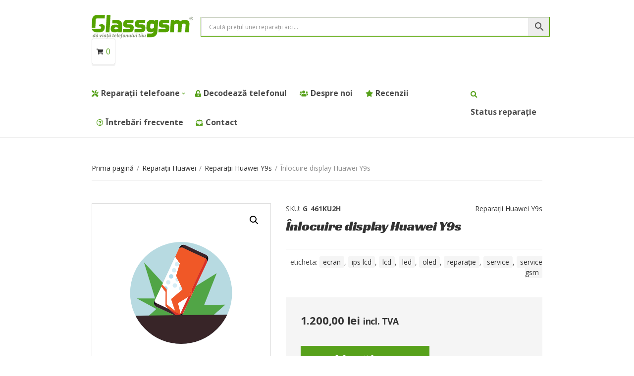

--- FILE ---
content_type: image/svg+xml
request_url: https://glassgsm.ro/wp-content/uploads/2019/10/Logo-Glassgsm-Service-Gsm-Suceava.svg
body_size: 5325
content:
<?xml version="1.0" encoding="UTF-8"?> <svg xmlns="http://www.w3.org/2000/svg" width="441" height="104" fill-rule="evenodd"><path d="M359.405 22.348l.697 5.456c2.087-3.63 5.857-5.456 11.313-5.456 6.294 0 10.777 2.365 13.467 7.095 4.628-4.73 11.04-7.095 19.27-7.095 12.94 0 19.808 5.046 20.58 15.12.094 1.23.085 2.57-.03 3.985l-2.235 35.454H406.1l2.072-32.735a7.56 7.56 0 0 0-.011-.875c-.234-3.054-2.846-4.58-7.836-4.58-5.456 0-8.296 1.825-8.52 5.456l-2.072 32.735h-16.368l2.142-33.275a6.47 6.47 0 0 0-.007-.819c-.2-2.737-2.493-4.096-6.813-4.096-4.358 0-7.57 1.825-9.618 5.456l-2.072 32.735h-16.368l3.5-54.56h15.27zm-69.493 54.56l.873-13.63h26.18c2.532 0 3.9-1.1 4.05-3.277.014-.298.012-.577-.007-.82-.154-2-1.347-2.998-3.62-2.998h-9.813c-9.664 0-14.802-3.873-15.396-11.62-.076-.987-.08-2.03-.015-3.1l.316-4.376c.626-9.813 6.394-14.73 17.306-14.73h27.28l-.928 13.65h-23.444c-2.55 0-3.883 1.08-4.014 3.26a2.43 2.43 0 0 0-.017.503c.114 1.5 1.344 2.234 3.672 2.234h9.813c9.608 0 14.708 4.097 15.335 12.27a24.46 24.46 0 0 1 .012 3.557l-.262 4.357c-.644 9.813-6.412 14.73-17.324 14.73H289.91zm-20.455-4.358c-2.365 2.905-6.1 4.357-11.173 4.357-14.543 0-21.358-7.28-20.443-21.824l.7-10.912c.952-14.543 8.718-21.824 23.26-21.824 5.083 0 8.62 1.453 10.596 4.376l1.955-4.376h14.73L285.91 71.45c-1.157 18.192-10.832 27.28-29.006 27.28h-16.368l1.035-16.368h16.368c7.28 0 11.136-3.63 11.602-10.912l-.083 1.1zM260.7 38.716c-3.63 0-5.577 1.825-5.8 5.456l-.7 10.912c-.225 3.63 1.48 5.456 5.1 5.456 5.083 0 8.794-.912 11.076-2.718l1.035-16.368c-2.057-1.825-5.647-2.737-10.73-2.737zm-74.955 38.192l.873-13.63h26.18c2.532 0 3.9-1.1 4.05-3.277.014-.298.012-.577-.007-.82-.154-2-1.347-2.998-3.62-2.998h-9.813c-9.664 0-14.802-3.873-15.396-11.62-.076-.987-.08-2.03-.015-3.1l.316-4.376c.626-9.813 6.394-14.73 17.306-14.73h27.28l-.928 13.65h-23.44c-2.55 0-3.883 1.08-4.014 3.26a2.43 2.43 0 0 0-.017.503c.114 1.5 1.344 2.234 3.672 2.234h9.813c9.608 0 14.708 4.097 15.335 12.27a24.45 24.45 0 0 1 .012 3.557l-.262 4.357c-.644 9.813-6.412 14.73-17.324 14.73h-29.998zm-50.715 0l.873-13.63h26.18c2.532 0 3.9-1.1 4.05-3.277.014-.298.012-.577-.007-.82-.154-2-1.347-2.998-3.62-2.998h-9.813c-9.664 0-14.802-3.873-15.396-11.62-.076-.987-.08-2.03-.015-3.1l.316-4.376c.626-9.813 6.394-14.73 17.306-14.73h27.28l-.927 13.65h-23.444c-2.55 0-3.883 1.08-4.014 3.26a2.43 2.43 0 0 0-.017.503c.114 1.5 1.344 2.234 3.672 2.234h9.813c9.608 0 14.708 4.097 15.335 12.27.084 1.1.1 2.272.012 3.557l-.262 4.357c-.644 9.813-6.412 14.73-17.324 14.73H135.03zm-29.126-39.272H89.536l1.007-15.288H106.9c16.07 0 24.616 6.554 25.62 19.645.13 1.713.14 3.52.027 5.456l-1.876 29.458h-15.288l-.82-4.357c-1.993 2.905-5.718 4.357-11.173 4.357h-5.456c-9.534 0-14.63-4.283-15.287-12.867a26.42 26.42 0 0 1 .037-4.04c.7-11.284 6.506-16.908 17.418-16.908h5.456c5.456 0 8.993 1.453 10.63 4.358a13.49 13.49 0 0 0 .01-2.067c-.397-5.176-3.834-7.746-10.295-7.746zm-1.643 26.18c5.437 0 9.147-.912 11.074-2.737l.18-3.26c-1.704-1.825-5.275-2.737-10.73-2.737-3.63 0-5.55 1.453-5.718 4.357-.014.298-.012.577.007.82.18 2.365 1.9 3.557 5.188 3.557zM82.12.525l-4.9 76.382H60.86L65.75.525z" fill="#54a300"></path><g fill="#859179"><path d="M12.47 89.548c-.13-.03-.256-.047-.38-.054l-.358-.01c-.693 0-1.282.173-1.766.52s-.885.78-1.203 1.3a5.81 5.81 0 0 0-.693 1.679c-.144.6-.217 1.145-.217 1.636 0 1.07.354 1.604 1.062 1.604.693 0 1.336-.423 1.93-1.268s1.025-2.033 1.3-3.564l.325-1.842zm2.318 4.03l-.347 2.416-.108 1.636v.4c0 .108.007.227.022.357-.477.087-.946.13-1.41.13-.404 0-.852-.043-1.343-.13l-.086-.412c-.03-.16-.043-.397-.043-.715l.01-.455c.007-.173.025-.354.054-.542-.202.332-.444.646-.726.942a4.98 4.98 0 0 1-.932.769 4.91 4.91 0 0 1-1.094.52 3.88 3.88 0 0 1-1.235.195c-.953 0-1.668-.303-2.145-.9s-.715-1.41-.715-2.405c0-1.083.162-2.13.487-3.142s.81-1.907 1.452-2.687 1.44-1.405 2.394-1.874 2.066-.704 3.337-.704l.293.01.25.01.336-2.167.098-1.473-.01-.4-.032-.357c.246-.043.527-.076.845-.098l.823-.032c.42 0 .88.043 1.387.13.072.217.108.49.108.823 0 .636-.087 1.408-.26 2.32l-1.41 7.844zm10.098-4.03c-.13-.03-.256-.047-.38-.054l-.358-.01c-.693 0-1.282.173-1.766.52s-.885.78-1.203 1.3a5.81 5.81 0 0 0-.693 1.679c-.144.6-.217 1.145-.217 1.636 0 1.07.354 1.604 1.062 1.604.693 0 1.336-.423 1.93-1.268s1.026-2.033 1.3-3.564l.325-1.842zm2.232 4.03l-.347 2.416-.108 1.636v.4c0 .108.007.227.022.357-.477.087-.946.13-1.41.13-.404 0-.852-.043-1.343-.13l-.087-.412c-.03-.16-.043-.397-.043-.715v-.412a3.31 3.31 0 0 1 .043-.498c-.42.665-.954 1.22-1.604 1.668s-1.408.672-2.275.672c-.953 0-1.668-.303-2.145-.9s-.715-1.41-.715-2.405c0-1.083.162-2.13.488-3.142s.81-1.907 1.452-2.687 1.44-1.405 2.394-1.874 2.066-.704 3.337-.704a11.41 11.41 0 0 1 1.777.13c.55.087 1.09.2 1.625.368l-1.062 6.1zm-5.894-10.812c.217-.058.433-.098.65-.12l.628-.032c.217 0 .412.01.585.032a3.75 3.75 0 0 1 .563.119 2.45 2.45 0 0 0 .032.379 1 1 0 0 0 .152.39c.08.123.2.224.357.303s.37.12.628.12c.52 0 .863-.112 1.03-.336s.293-.502.38-.834l.672-.13c.188-.03.397-.043.628-.043a5.51 5.51 0 0 1 .585.032 3.11 3.11 0 0 1 .585.119c-.13.62-.34 1.123-.628 1.506a3.4 3.4 0 0 1-.986.899 3.65 3.65 0 0 1-1.181.444c-.42.08-.823.12-1.213.12a5.93 5.93 0 0 1-1.224-.13 3.24 3.24 0 0 1-1.127-.466c-.34-.224-.6-.527-.813-.9s-.303-.87-.303-1.463zm13.174 4.464c.535-.087 1.07-.13 1.604-.13.578 0 1.14.043 1.7.13l.845 8.212 2.45-5.287c.318-.68.516-1.224.596-1.636s.12-.762.12-1.05v-.238c.246-.043.516-.076.813-.098l.92-.032c.65 0 1.228.043 1.734.13v.108c0 .347-.087.755-.26 1.224s-.47 1.087-.888 1.853l-4.377 8.017c-.29.043-.585.072-.888.087l-.758.022a41.76 41.76 0 0 1-.812-.011c-.34-.007-.632-.04-.878-.098L34.397 87.23zm13.174 2.34h-1.365a.8.8 0 0 0-.011-.13.93.93 0 0 1-.011-.152c0-.376.036-.726.108-1.05s.18-.66.325-1.008h4.377l-1.972 11.203c-.55.087-1.07.13-1.56.13-.448 0-.932-.043-1.452-.13l1.56-8.862zm.628-4.225c-.014-.506.018-.986.098-1.44s.206-.935.38-1.44a5.76 5.76 0 0 1 .823-.119l.78-.033.77.033c.282.022.545.06.79.12a7.88 7.88 0 0 1-.13 1.452c-.087.462-.217.94-.4 1.43a7.2 7.2 0 0 1-.813.087l-.77.022a15.44 15.44 0 0 1-.758-.022 5.86 5.86 0 0 1-.78-.087zm11.81 4.204c-.13-.03-.256-.047-.38-.054l-.358-.01c-.693 0-1.282.173-1.766.52s-.885.78-1.203 1.3a5.81 5.81 0 0 0-.693 1.679c-.144.6-.217 1.145-.217 1.636 0 1.07.354 1.604 1.062 1.604.693 0 1.336-.423 1.93-1.268s1.026-2.033 1.3-3.564l.325-1.842zm2.232 4.03l-.347 2.416-.108 1.636v.4c0 .108.007.227.022.357-.477.087-.946.13-1.41.13-.404 0-.852-.043-1.343-.13l-.087-.412c-.03-.16-.043-.397-.043-.715v-.412a3.31 3.31 0 0 1 .043-.498c-.42.665-.954 1.22-1.604 1.668s-1.408.672-2.275.672c-.953 0-1.668-.303-2.145-.9s-.715-1.41-.715-2.405c0-1.083.162-2.13.487-3.142s.81-1.907 1.452-2.687 1.44-1.405 2.394-1.874 2.066-.704 3.337-.704a11.41 11.41 0 0 1 1.777.13c.55.087 1.09.2 1.625.368l-1.062 6.1zm4.14-4.01H64.71c0-.4.03-.773.087-1.148s.166-.773.325-1.192h1.668l.13-.65c.072-.36.116-.704.13-1.03l.022-.813c.376-.246.845-.42 1.408-.52a8.88 8.88 0 0 1 1.56-.152c.072.217.108.49.108.824 0 .23-.018.48-.054.748l-.14.878-.13.715h2.687c0 .433-.036.83-.108 1.192s-.173.744-.303 1.148h-2.687l-.758 4.27-.076.563a4.01 4.01 0 0 0-.033.498c0 .376.087.672.26.888s.498.325.975.325a3.47 3.47 0 0 0 .65-.054l.52-.12c.188.42.282.968.282 1.647v.347a2.81 2.81 0 0 1-.022.347c-.62.188-1.365.282-2.232.282-1.213 0-2.113-.224-2.698-.672s-.878-1.2-.878-2.254c0-.217.014-.44.043-.672l.108-.758.823-4.637zm.173 10.336c.246-.058.506-.098.78-.12l.78-.033c.506 0 .982.05 1.43.152l-1.7 3.705c-.202.043-.43.076-.683.098l-.682.032c-.202 0-.415-.01-.64-.032s-.45-.06-.683-.12l1.387-3.684zm14.04-10.358c-.13-.03-.256-.047-.38-.054l-.358-.01c-.693 0-1.282.173-1.766.52s-.885.78-1.203 1.3a5.81 5.81 0 0 0-.693 1.679c-.144.6-.217 1.145-.217 1.636 0 1.07.354 1.604 1.062 1.604.693 0 1.336-.423 1.93-1.268s1.025-2.033 1.3-3.564l.325-1.842zm2.232 4.03l-.347 2.416-.108 1.636v.4a3.22 3.22 0 0 0 .022.357c-.477.087-.946.13-1.41.13-.404 0-.852-.043-1.343-.13l-.087-.412c-.03-.16-.043-.397-.043-.715v-.412a3.32 3.32 0 0 1 .043-.498c-.42.665-.954 1.22-1.603 1.668s-1.408.672-2.275.672c-.953 0-1.668-.303-2.145-.9s-.715-1.41-.715-2.405c0-1.083.162-2.13.487-3.142s.81-1.907 1.452-2.687 1.44-1.405 2.394-1.874 2.066-.704 3.337-.704a11.41 11.41 0 0 1 1.777.13c.55.087 1.09.2 1.625.368l-1.062 6.1zm-5.894-10.812c.217-.058.433-.098.65-.12l.628-.032c.217 0 .412.01.585.032s.36.06.563.12a2.45 2.45 0 0 0 .032.379 1 1 0 0 0 .152.39c.08.123.2.224.357.303s.37.12.628.12c.52 0 .863-.112 1.03-.336s.293-.502.38-.834l.672-.13a4.14 4.14 0 0 1 .628-.043c.188 0 .383.01.585.032a3.11 3.11 0 0 1 .585.119c-.13.62-.34 1.123-.628 1.506a3.4 3.4 0 0 1-.986.899 3.65 3.65 0 0 1-1.181.444c-.42.08-.823.12-1.213.12a5.93 5.93 0 0 1-1.224-.13 3.24 3.24 0 0 1-1.127-.466c-.34-.224-.6-.527-.813-.9s-.303-.87-.303-1.463zm14.56 6.804h-1.668c0-.4.03-.773.087-1.148a5.91 5.91 0 0 1 .325-1.192h1.668l.13-.65c.072-.36.116-.704.13-1.03l.022-.813c.376-.246.845-.42 1.408-.52s1.083-.152 1.56-.152c.072.217.108.49.108.824 0 .23-.018.48-.054.748l-.14.878-.13.715h2.687c0 .433-.036.83-.108 1.192s-.173.744-.303 1.148h-2.687l-.758 4.27-.076.563a4 4 0 0 0-.033.498c0 .376.087.672.26.888s.498.325.975.325a3.47 3.47 0 0 0 .65-.054l.52-.12c.188.42.282.968.282 1.647v.347a2.81 2.81 0 0 1-.022.347c-.62.188-1.365.282-2.232.282-1.213 0-2.113-.224-2.698-.672s-.878-1.2-.878-2.254c0-.217.014-.44.043-.672l.108-.758.823-4.637zm9.556 4.615c.087.693.318 1.2.693 1.55s.924.51 1.647.51c.578 0 1.087-.06 1.528-.184s.906-.285 1.397-.488c.23.29.386.64.466 1.05a6.91 6.91 0 0 1 .119 1.311 5.81 5.81 0 0 1-.856.314l-1.008.238-1.04.152-.932.054c-.88 0-1.636-.108-2.264-.325s-1.148-.524-1.56-.92a3.6 3.6 0 0 1-.91-1.452c-.195-.57-.293-1.203-.293-1.896a7.7 7.7 0 0 1 .455-2.6c.303-.852.733-1.614 1.29-2.286s1.235-1.213 2.037-1.625 1.7-.618 2.698-.618a4.91 4.91 0 0 1 1.333.173c.412.115.77.292 1.073.53s.542.53.715.878.26.75.26 1.213c0 .65-.152 1.213-.455 1.7s-.708.88-1.213 1.213-1.08.603-1.723.813a12.08 12.08 0 0 1-2.004.466l-1.452.238zm1.235-2.2c.55-.087.997-.2 1.343-.336s.62-.29.824-.455.34-.336.412-.51a1.34 1.34 0 0 0 .108-.52.89.89 0 0 0-.271-.672c-.18-.173-.423-.26-.726-.26-.376 0-.72.083-1.03.25a2.75 2.75 0 0 0-.813.661 4.28 4.28 0 0 0-.596.943c-.166.354-.293.71-.38 1.073l1.127-.173zm8.69-5.18l.336-2.004.097-1.44-.01-.4-.032-.357c.246-.043.527-.076.845-.098l.823-.032c.42 0 .88.043 1.387.13.072.217.108.49.108.823 0 .303-.03.65-.087 1.04l-.217 1.28-1.668 8.71a3.63 3.63 0 0 0-.065.607c0 .23.032.412.098.542s.148.23.25.303a.82.82 0 0 0 .347.141c.13.022.26.032.4.032.058 0 .166-.01.325-.032s.303-.054.433-.097a7.3 7.3 0 0 1 .184.802 5.15 5.15 0 0 1 .076.888l-.01.325-.032.325a3.8 3.8 0 0 1-.845.206c-.347.05-.73.076-1.148.076-.982 0-1.755-.242-2.32-.726s-.845-1.246-.845-2.286a5.02 5.02 0 0 1 .043-.639l.108-.704 1.43-7.41zm8.125 7.39c.087.693.318 1.2.694 1.55s.924.51 1.647.51c.578 0 1.087-.06 1.528-.184s.906-.285 1.398-.488c.23.29.386.64.466 1.05a6.91 6.91 0 0 1 .119 1.311c-.245.115-.53.22-.856.314l-1.008.238-1.04.152-.932.054c-.88 0-1.636-.108-2.264-.325s-1.148-.524-1.56-.92a3.6 3.6 0 0 1-.91-1.452c-.195-.57-.293-1.203-.293-1.896a7.7 7.7 0 0 1 .455-2.6c.303-.852.733-1.614 1.29-2.286s1.235-1.213 2.037-1.625 1.7-.618 2.698-.618a4.91 4.91 0 0 1 1.333.173c.412.115.77.292 1.073.53s.542.53.715.878.26.75.26 1.213c0 .65-.152 1.213-.455 1.7s-.708.88-1.213 1.213-1.08.603-1.723.813a12.08 12.08 0 0 1-2.004.466l-1.452.238zm1.235-2.2c.55-.087.997-.2 1.343-.336s.62-.29.824-.455.34-.336.412-.51a1.34 1.34 0 0 0 .108-.52.89.89 0 0 0-.271-.672c-.18-.173-.423-.26-.726-.26-.376 0-.72.083-1.03.25a2.75 2.75 0 0 0-.813.661 4.28 4.28 0 0 0-.596.943 5.59 5.59 0 0 0-.379 1.073l1.127-.173zm8.56-2.405h-1.798a7.53 7.53 0 0 1 .087-1.148c.058-.376.166-.773.325-1.192h1.798l.043-.173c.29-1.618.845-2.8 1.668-3.575s1.914-1.148 3.272-1.148c.42 0 .79.022 1.116.065a6.2 6.2 0 0 1 .986.217c-.1.477-.217.903-.347 1.28a7.69 7.69 0 0 1-.498 1.127 5.35 5.35 0 0 0-.563-.141 3.21 3.21 0 0 0-.607-.054c-.26 0-.495.033-.704.098a1.41 1.41 0 0 0-.563.336c-.166.16-.31.383-.433.672s-.227.657-.314 1.105l-.043.195h2.362c0 .42-.03.805-.087 1.16s-.166.748-.325 1.18h-2.362l-1.56 8.754c-.188 1.054-.444 1.928-.77 2.622s-.704 1.246-1.137 1.658-.925.7-1.474.867-1.14.25-1.777.25c-.665 0-1.322-.1-1.972-.303.072-.867.31-1.647.715-2.34.16.058.336.105.53.14s.35.054.466.054a2.52 2.52 0 0 0 .78-.119c.245-.08.473-.238.682-.477s.397-.567.563-.986.307-.968.422-1.647l1.517-8.472zm10.357 9.122c-1.488 0-2.582-.4-3.283-1.17s-1.05-1.85-1.05-3.207c0-.867.13-1.737.4-2.61s.65-1.66 1.17-2.362a6.15 6.15 0 0 1 1.961-1.712c.787-.44 1.708-.66 2.763-.66 1.502 0 2.604.397 3.304 1.192s1.05 1.87 1.05 3.228a9.39 9.39 0 0 1-.379 2.644 7.24 7.24 0 0 1-1.159 2.34 5.93 5.93 0 0 1-1.972 1.679c-.795.426-1.726.64-2.795.64zm.282-2.34c.55 0 1.01-.173 1.387-.52s.683-.776.92-1.29.408-1.054.51-1.625a8.96 8.96 0 0 0 .152-1.549c0-1.33-.542-1.993-1.625-1.993-.55 0-1.004.18-1.365.542s-.657.802-.888 1.322a6.67 6.67 0 0 0-.487 1.647c-.094.578-.14 1.09-.14 1.538 0 1.286.513 1.928 1.538 1.928zm8.537-4.312l.358-2.416.12-1.636v-.4a3.22 3.22 0 0 0-.022-.358 7.98 7.98 0 0 1 1.43-.13 6.57 6.57 0 0 1 .65.032l.693.098.087.412c.03.16.043.397.043.715l-.01.4c-.007.13-.025.29-.054.477.173-.303.4-.592.65-.867a4.28 4.28 0 0 1 .888-.715 4.62 4.62 0 0 1 1.073-.477c.383-.115.77-.173 1.16-.173.867 0 1.542.22 2.026.66s.726 1.174.726 2.2c0 .217-.015.448-.043.693l-.108.78-1.257 7.107a10.14 10.14 0 0 1-1.582.13 8.58 8.58 0 0 1-1.495-.13l1.213-6.87a4.21 4.21 0 0 0 .087-.823c0-.433-.094-.737-.282-.9s-.455-.26-.802-.26c-.202 0-.43.05-.683.152s-.51.314-.77.64-.513.784-.758 1.376-.455 1.372-.628 2.34l-.802 4.355a10.43 10.43 0 0 1-1.582.13 8.58 8.58 0 0 1-1.495-.13l1.17-6.392zm13.413-4.8l.812-.098.77-.032c.49 0 .99.043 1.495.13l-1.213 6.87a4.21 4.21 0 0 0-.087.823c0 .433.094.737.282.9s.455.26.802.26c.202 0 .43-.05.683-.152s.51-.314.77-.64.513-.78.758-1.365.455-1.37.628-2.35l.802-4.355c.563-.087 1.09-.13 1.582-.13a8.84 8.84 0 0 1 1.495.13l-1.17 6.392-.358 2.416-.12 1.636v.4a3.26 3.26 0 0 0 .022.357c-.477.087-.953.13-1.43.13a7.78 7.78 0 0 1-1.343-.13l-.087-.412c-.03-.16-.043-.397-.043-.715l.01-.4c.007-.13.025-.29.054-.477a4.53 4.53 0 0 1-.65.867 4.29 4.29 0 0 1-.888.715 4.62 4.62 0 0 1-1.072.477 3.99 3.99 0 0 1-1.159.173c-.867 0-1.542-.22-2.026-.66s-.726-1.174-.726-2.2a5.99 5.99 0 0 1 .043-.694l.108-.78 1.257-7.107zm12.763-.433l.336-2.004.097-1.44-.01-.4-.032-.357c.246-.043.527-.076.845-.098l.823-.032c.42 0 .88.043 1.387.13.072.217.108.49.108.823 0 .303-.03.65-.087 1.04l-.217 1.28-1.668 8.71a3.63 3.63 0 0 0-.065.607c0 .23.032.412.098.542s.148.23.25.303a.82.82 0 0 0 .347.141c.13.022.26.032.4.032.058 0 .166-.01.325-.032s.303-.054.433-.097c.072.246.134.513.184.802s.076.585.076.888l-.01.325-.032.325c-.217.087-.498.155-.845.206s-.73.076-1.148.076c-.982 0-1.755-.242-2.32-.726s-.845-1.246-.845-2.286c0-.202.015-.415.043-.64l.108-.704 1.43-7.41z"></path><path d="M181.18 87.23l.812-.098.77-.032c.49 0 1 .043 1.495.13l-1.213 6.87c-.058.29-.087.563-.087.823 0 .433.094.737.282.9s.455.26.802.26c.202 0 .43-.05.683-.152s.51-.314.77-.64.513-.78.758-1.365.455-1.37.628-2.35l.802-4.355c.564-.087 1.09-.13 1.582-.13a8.84 8.84 0 0 1 1.495.13l-1.17 6.392-.358 2.416-.12 1.636v.4c0 .108.007.227.022.357a7.97 7.97 0 0 1-1.43.13 7.78 7.78 0 0 1-1.343-.13l-.087-.412c-.03-.16-.043-.397-.043-.715l.01-.4c.007-.13.025-.29.054-.477a4.53 4.53 0 0 1-.65.867 4.29 4.29 0 0 1-.888.715 4.62 4.62 0 0 1-1.072.477 3.99 3.99 0 0 1-1.159.173c-.867 0-1.542-.22-2.026-.66s-.726-1.174-.726-2.2c0-.217.015-.448.043-.694l.108-.78 1.257-7.107zm12.85 2.34h-1.365c0-.043-.004-.087-.01-.13a.94.94 0 0 1-.011-.152c0-.376.036-.726.108-1.05s.18-.66.325-1.008h4.377l-1.972 11.203c-.55.087-1.07.13-1.56.13-.448 0-.932-.043-1.452-.13l1.56-8.862zm.628-4.225c-.014-.506.018-.986.098-1.44s.206-.935.38-1.44a5.76 5.76 0 0 1 .823-.119l.78-.033.77.033c.282.022.545.06.79.12a7.88 7.88 0 0 1-.13 1.452 9.64 9.64 0 0 1-.39 1.43 7.2 7.2 0 0 1-.813.087l-.77.022a15.44 15.44 0 0 1-.758-.022 5.86 5.86 0 0 1-.78-.087zm10.38 4.225h-1.668c0-.4.03-.773.087-1.148a5.91 5.91 0 0 1 .325-1.192h1.668l.13-.65c.072-.36.116-.704.13-1.03l.022-.813c.376-.246.845-.42 1.408-.52s1.083-.152 1.56-.152c.072.217.108.49.108.824 0 .23-.018.48-.054.748l-.14.878-.13.715h2.687c0 .433-.036.83-.108 1.192a10.46 10.46 0 0 1-.303 1.148h-2.687l-.758 4.27-.076.563a4 4 0 0 0-.033.498c0 .376.087.672.26.888s.498.325.975.325a3.47 3.47 0 0 0 .65-.054l.52-.12c.188.42.282.968.282 1.647v.347a2.8 2.8 0 0 1-.022.347c-.62.188-1.365.282-2.232.282-1.213 0-2.113-.224-2.698-.672s-.878-1.2-.878-2.254c0-.217.014-.44.043-.672l.108-.758.823-4.637zm14.215-.022c-.13-.03-.256-.047-.38-.054l-.358-.01c-.693 0-1.282.173-1.766.52s-.885.78-1.203 1.3a5.81 5.81 0 0 0-.693 1.679c-.144.6-.217 1.145-.217 1.636 0 1.07.354 1.604 1.062 1.604.693 0 1.336-.423 1.93-1.268s1.026-2.033 1.3-3.564l.325-1.842zm2.232 4.03l-.347 2.416-.108 1.636v.4c0 .108.007.227.022.357-.477.087-.946.13-1.41.13-.404 0-.852-.043-1.343-.13l-.087-.412c-.03-.16-.043-.397-.043-.715v-.412a3.31 3.31 0 0 1 .043-.498c-.42.665-.954 1.22-1.604 1.668s-1.408.672-2.275.672c-.953 0-1.668-.303-2.145-.9s-.715-1.41-.715-2.405c0-1.083.162-2.13.487-3.142s.81-1.907 1.452-2.687 1.44-1.405 2.394-1.874 2.066-.704 3.337-.704a11.41 11.41 0 0 1 1.777.13c.55.087 1.09.2 1.625.368l-1.062 6.1zm-5.894-10.812c.217-.058.433-.098.65-.12l.628-.032c.217 0 .412.01.585.032a3.75 3.75 0 0 1 .563.119c0 .115.01.242.032.38a1 1 0 0 0 .152.39c.08.123.2.224.357.303s.37.12.628.12c.52 0 .863-.112 1.03-.336s.293-.502.38-.834l.672-.13c.188-.03.397-.043.628-.043.188 0 .383.01.585.032a3.11 3.11 0 0 1 .585.119c-.13.62-.34 1.123-.628 1.506a3.4 3.4 0 0 1-.986.899 3.65 3.65 0 0 1-1.181.444c-.42.08-.823.12-1.213.12a5.93 5.93 0 0 1-1.224-.13 3.24 3.24 0 0 1-1.127-.466c-.34-.224-.6-.527-.813-.9s-.303-.87-.303-1.463zm10.14 4.464l.812-.098.77-.032c.49 0 1 .043 1.495.13l-1.213 6.87c-.058.29-.087.563-.087.823 0 .433.094.737.282.9s.455.26.802.26c.202 0 .43-.05.683-.152s.51-.314.77-.64.513-.78.758-1.365.455-1.37.628-2.35l.802-4.355c.564-.087 1.09-.13 1.582-.13a8.84 8.84 0 0 1 1.495.13l-1.17 6.392-.358 2.416-.12 1.636v.4c0 .108.007.227.022.357a7.97 7.97 0 0 1-1.43.13 7.78 7.78 0 0 1-1.343-.13l-.087-.412c-.03-.16-.043-.397-.043-.715l.01-.4c.007-.13.025-.29.054-.477a4.53 4.53 0 0 1-.65.867 4.29 4.29 0 0 1-.888.715 4.62 4.62 0 0 1-1.073.477 3.99 3.99 0 0 1-1.159.173c-.867 0-1.542-.22-2.026-.66s-.726-1.174-.726-2.2c0-.217.015-.448.043-.694l.108-.78 1.257-7.107z"></path></g><path d="M22.407.527h35.268l-.89 15.552H22.407c-2.286 0-4.262 1.87-4.393 4.155l-2.076 36.243H.363l.01-.194 2.115-36.938C3.09 8.834 11.88.527 22.407.527zM41.605 51.73l-2.776-.43c-3.693-.13-6.62-2.408-6.845-4.948-.16-1.794.172-2.43 2.092-3.33.8-.37 2.565-.325 3.466-.6a140.6 140.6 0 0 1 3.857-1.144c2.023-.568 3.36-.587 5.37.01 5.044 1.495 10.58 5.804 10.4 10.502l-.36 6.283c-.602 10.51-9.394 18.818-19.92 18.818H19.816c-9.433 0-17.258-6.74-19.077-15.552H36.9c2.286 0 4.263-1.87 4.393-4.155l.312-5.442z" fill="#54a300"></path><path d="M432.45 8.35c1.312 0 2.59.336 3.843 1.01s2.224 1.637 2.92 2.888 1.046 2.563 1.046 3.92c0 1.347-.343 2.644-1.032 3.885s-1.647 2.21-2.888 2.895-2.538 1.032-3.89 1.032-2.65-.343-3.892-1.032-2.206-1.65-2.895-2.895-1.036-2.538-1.036-3.885c0-1.358.35-2.665 1.05-3.92s1.68-2.216 2.927-2.888 2.53-1.01 3.846-1.01zm0 1.294c-1.1 0-2.17.283-3.2.845a6.05 6.05 0 0 0-2.439 2.414c-.587 1.046-.88 2.135-.88 3.267a6.55 6.55 0 0 0 .866 3.238 6.13 6.13 0 0 0 2.418 2.414c1.036.576 2.118.866 3.245.866s2.206-.3 3.242-.866 1.842-1.382 2.414-2.414.86-2.11.86-3.238-.293-2.22-.877-3.267-1.396-1.852-2.44-2.414-2.11-.845-3.2-.845zm-3.432 10.84v-8.4h2.892c1 0 1.704.078 2.146.233s.795.424 1.06.813a2.15 2.15 0 0 1 .392 1.23 2.22 2.22 0 0 1-.661 1.601c-.438.456-1.022.71-1.75.767.297.124.537.272.714.445.34.33.753.884 1.244 1.665l1.025 1.644h-1.647l-.75-1.322c-.587-1.043-1.064-1.697-1.425-1.96-.248-.19-.608-.286-1.085-.283h-.8v3.563h-1.358zm1.358-4.73h1.647c.788 0 1.326-.117 1.612-.35a1.14 1.14 0 0 0 .431-.926c0-.247-.07-.47-.21-.665s-.33-.343-.573-.438-.7-.145-1.365-.145h-1.545v2.524z" fill="#859179"></path></svg> 

--- FILE ---
content_type: image/svg+xml
request_url: https://glassgsm.ro/wp-content/uploads/2020/06/Reparatie-Display-iPhone-6-6s-6Plus-6s-Plus-7-7Plus-8-8Plus-Glassgsm-Service-Gsm-Telefoane-Suceava.svg
body_size: 1409
content:
<?xml version="1.0" encoding="UTF-8"?> <!-- Generator: Adobe Illustrator 21.0.0, SVG Export Plug-In . SVG Version: 6.00 Build 0) --> <svg xmlns="http://www.w3.org/2000/svg" xmlns:xlink="http://www.w3.org/1999/xlink" version="1.1" id="Layer_45" x="0px" y="0px" viewBox="0 0 170.1 170.1" style="enable-background:new 0 0 170.1 170.1;" xml:space="preserve"> <style type="text/css"> .st0{fill:#B7DAE1;stroke:#FFFFFF;stroke-width:0.25;stroke-miterlimit:10;} .st1{fill:#51A546;} .st2{fill:#F0502F;} .st3{clip-path:url(#SVGID_3_);} .st4{fill:#FFFFFF;} .st5{opacity:0.5;fill:#B0DBEC;enable-background:new ;} .st6{fill:#D73227;} .st7{fill:#F0F0F0;} .st8{clip-path:url(#SVGID_5_);fill:#232835;} </style> <circle class="st0" cx="85" cy="85" r="48.6"></circle> <g> <path class="st1" d="M118.9,66.2l-12,30.4l16.7-0.3l-10.7,0.2l14.3-0.3c0,0-14.9,13-18.8,17.1s-10.2,5.8-10.2,5.8 c-2.9-13.1-7.6,2.2-13.9,0.7c-4.8-1.2-8.3-0.7-8.3-0.7s-1.5-4.5-4.7-7.6c-3.1-3.1-17.5-4.3-17.5-4.3l7.6-6.9l-18.5-10h17.3 L49.6,55.8l24,26.1l6.8-23.7l7.2,27.3L118.9,66.2z"></path> </g> <g> <ellipse transform="matrix(0.9129 -0.4081 0.4081 0.9129 -32.1298 47.3483)" class="st2" cx="94.9" cy="99" rx="2.6" ry="2.6"></ellipse> </g> <g> <g> <path id="SVGID_1_" class="st2" d="M59.5,47.7l20.7-9.2c2.2-1,4.9,0,5.9,2.3L109,92c1,2.2,0,4.9-2.3,5.9L86,107.1 c-2.2,1-4.9,0-5.9-2.3L57.3,53.6C56.3,51.3,57.3,48.7,59.5,47.7z"></path> </g> <g> <defs> <path id="SVGID_2_" d="M59.5,47.7l20.7-9.2c2.2-1,4.9,0,5.9,2.3L109,92c1,2.2,0,4.9-2.3,5.9L86,107.1c-2.2,1-4.9,0-5.9-2.3 L57.3,53.6C56.3,51.3,57.3,48.7,59.5,47.7z"></path> </defs> <clipPath id="SVGID_3_"> <use xlink:href="#SVGID_2_" style="overflow:visible;"></use> </clipPath> <g class="st3"> <polygon class="st4" points="96.8,94 90.9,96.6 93.4,92.1 93.9,91.3 93.2,90.7 81,79.3 87.7,66.4 87.8,66.2 87.7,65.9 84.6,55.3 88.1,49.2 99.8,75.5 97,81.6 "></polygon> <g> <ellipse transform="matrix(0.9041 -0.4274 0.4274 0.9041 -14.0959 40.3754)" class="st5" cx="82.9" cy="51.6" rx="2.6" ry="2.6"></ellipse> <ellipse transform="matrix(0.9041 -0.4274 0.4274 0.9041 -16.4351 37.4112)" class="st5" cx="75.1" cy="55.3" rx="2.6" ry="2.6"></ellipse> <ellipse transform="matrix(0.9041 -0.4274 0.4274 0.9041 -18.6311 34.5734)" class="st5" cx="67.7" cy="58.8" rx="2.6" ry="2.6"></ellipse> <ellipse transform="matrix(0.9041 -0.4274 0.4274 0.9041 -16.865 42.4929)" class="st5" cx="86.2" cy="58.8" rx="2.6" ry="2.6"></ellipse> <ellipse transform="matrix(0.9041 -0.4274 0.4274 0.9041 -19.1426 39.5363)" class="st5" cx="78.5" cy="62.4" rx="2.6" ry="2.6"></ellipse> <ellipse transform="matrix(0.9041 -0.4274 0.4274 0.9041 -19.5725 44.618)" class="st5" cx="89.6" cy="65.9" rx="2.6" ry="2.6"></ellipse> <ellipse transform="matrix(0.9041 -0.4274 0.4274 0.9041 -21.8848 41.6883)" class="st5" cx="81.9" cy="69.6" rx="2.6" ry="2.6"></ellipse> <ellipse transform="matrix(0.9041 -0.4274 0.4274 0.9041 -22.2806 46.7432)" class="st5" cx="93" cy="73" rx="2.6" ry="2.6"></ellipse> <ellipse transform="matrix(0.9041 -0.4274 0.4274 0.9041 -24.5919 43.8135)" class="st5" cx="85.3" cy="76.7" rx="2.6" ry="2.6"></ellipse> <ellipse transform="matrix(0.9041 -0.4274 0.4274 0.9041 -26.8153 40.9411)" class="st5" cx="77.8" cy="80.2" rx="2.6" ry="2.6"></ellipse> <ellipse transform="matrix(0.9041 -0.4274 0.4274 0.9041 -25.0222 48.8953)" class="st5" cx="96.4" cy="80.2" rx="2.6" ry="2.6"></ellipse> </g> <polygon class="st6" points="86.9,65.7 78.9,78.5 92.2,90.9 88.4,97.7 87.9,97.9 89.1,92 72.8,84.3 72.4,83.4 77.1,67.7 71.5,61.8 75.4,68.6 72,82.5 60.1,55.8 85.9,44.3 87.4,47.6 83.1,53.4 "></polygon> <polygon class="st4" points="100.7,77.5 106.2,89.8 97.8,93.5 98,82.5 "></polygon> <polygon class="st4" points="85.1,99.2 80.4,101.3 73.2,85.3 86.2,92.4 "></polygon> <path class="st4" d="M84,105.7L84,105.7L84,105.7z"></path> <polygon class="st2" points="87.7,65.9 87.8,66.2 87.7,66.4 82.7,79.3 93.2,90.7 93.9,91.3 93.4,92.1 90.9,96.6 88.4,97.7 92.2,90.9 78.9,78.5 86.9,65.7 83.1,53.4 87.4,47.6 88.1,49.2 84.6,55.3 "></polygon> <polygon class="st6" points="97,81.6 99.8,75.5 100.7,77.5 98,82.5 97.8,93.5 96.8,94 "></polygon> <polygon class="st4" points="85.8,105.7 84.9,105.7 86.6,104.2 "></polygon> <polygon class="st4" points="84,105.9 84,105.7 84.2,105.7 "></polygon> <polygon class="st2" points="89.1,92 87.9,97.9 85.1,99.2 86.2,92.4 73.2,85.3 72.8,84.3 "></polygon> <g> <polygon class="st7" points="87.4,47.6 95.3,37 88.1,49.2 "></polygon> <polygon class="st7" points="101.7,75.6 100.7,77.5 99.8,75.5 103.4,67.8 "></polygon> <polygon class="st4" points="86.6,104.2 96.7,95.6 96.8,94 97.8,93.5 97.8,97.4 85.1,107 84,106.9 84.9,105.7 85.8,105.7 "></polygon> <polygon class="st4" points="87.9,97.9 87.9,97.9 88.4,97.7 90.9,96.6 86.6,104.2 84.7,106.8 83.8,106.8 85.1,99.2 "></polygon> </g> </g> </g> </g> <g> <g> <defs> <circle id="SVGID_4_" cx="85" cy="85.1" r="48.6"></circle> </defs> <clipPath id="SVGID_5_"> <use xlink:href="#SVGID_4_" style="overflow:visible;"></use> </clipPath> <rect x="33.9" y="106.9" class="st8" width="106.8" height="42.2"></rect> </g> <g> <defs> <circle id="SVGID_6_" cx="85" cy="85" r="48.6"></circle> </defs> <clipPath id="SVGID_7_"> <use xlink:href="#SVGID_6_" style="overflow:visible;"></use> </clipPath> </g> </g> <g> <polygon class="st4" points="120.2,41.1 120.2,38.2 118.1,38.2 118.1,41.1 115.2,41.1 115.2,43.2 118.1,43.2 118.1,46.1 120.2,46.1 120.2,43.2 123.1,43.2 123.1,41.1 "></polygon> </g> </svg> 

--- FILE ---
content_type: image/svg+xml
request_url: https://glassgsm.ro/wp-content/uploads/2020/06/Reparatie-Display-Galaxy-Note-3-4-5-7-8-Edge-Glassgsm-Service-Gsm-Telefoane-Suceava.svg
body_size: 3326
content:
<?xml version="1.0" encoding="UTF-8"?> <!-- Generator: Adobe Illustrator 21.0.0, SVG Export Plug-In . SVG Version: 6.00 Build 0) --> <svg xmlns="http://www.w3.org/2000/svg" xmlns:xlink="http://www.w3.org/1999/xlink" version="1.1" x="0px" y="0px" viewBox="0 0 170.1 170.1" style="enable-background:new 0 0 170.1 170.1;" xml:space="preserve"> <style type="text/css"> .st0{fill:#B7DAE1;} .st1{fill:#FFFFFF;} .st2{fill:#D73227;} .st3{fill:#242835;} .st4{clip-path:url(#SVGID_2_);fill:#E6A076;} .st5{clip-path:url(#SVGID_2_);fill:#CF6752;} .st6{clip-path:url(#SVGID_2_);fill:#16615F;} .st7{fill:#E6A076;} .st8{fill:#D95959;} .st9{clip-path:url(#SVGID_4_);} .st10{opacity:0.47;fill:#FFFFFF;} .st11{clip-path:url(#SVGID_6_);fill:#D73227;} .st12{clip-path:url(#SVGID_8_);fill:#D73227;} .st13{clip-path:url(#SVGID_10_);} .st14{clip-path:url(#SVGID_12_);fill:#CF6752;} .st15{clip-path:url(#SVGID_12_);fill:#D73227;} .st16{clip-path:url(#SVGID_12_);} .st17{fill:#CF6752;} .st18{opacity:0.1;clip-path:url(#SVGID_10_);fill:#16477F;} .st19{clip-path:url(#SVGID_14_);fill:#D95959;} .st20{fill:#382528;} .st21{clip-path:url(#SVGID_16_);fill:#382528;} .st22{clip-path:url(#SVGID_16_);} .st23{clip-path:url(#SVGID_22_);fill:#E6A076;} .st24{clip-path:url(#SVGID_22_);fill:#D95959;} .st25{fill:none;stroke:#FFFFFF;stroke-width:2.5;stroke-miterlimit:10;} .st26{clip-path:url(#SVGID_24_);fill:#E6A076;} .st27{fill:#51A546;} .st28{clip-path:url(#SVGID_30_);} .st29{fill:#ECB21F;} .st30{fill:#763F2C;} .st31{fill:#EFA389;} .st32{fill:none;stroke:#0095A5;stroke-linejoin:round;stroke-miterlimit:10;} .st33{fill:none;stroke:#0095A5;stroke-linecap:round;stroke-linejoin:round;stroke-miterlimit:10;} .st34{fill:#0095A5;} .st35{fill:#16615F;} .st36{fill:#E9AB36;} .st37{opacity:0.53;clip-path:url(#SVGID_32_);fill:#B0DBEC;} .st38{opacity:0.53;clip-path:url(#SVGID_34_);fill:#B0DBEC;} .st39{fill:#B1D9DF;} .st40{clip-path:url(#SVGID_36_);} .st41{fill:#2D93A1;} .st42{fill:#F05827;} .st43{fill:#2A3885;} .st44{clip-path:url(#SVGID_38_);fill:none;stroke:#34ACB5;stroke-width:1.5;stroke-miterlimit:10;} .st45{clip-path:url(#SVGID_38_);fill:none;stroke:#222A5D;stroke-miterlimit:10;stroke-dasharray:2,1,2,1,2,1;} .st46{clip-path:url(#SVGID_40_);} .st47{display:none;} .st48{display:inline;fill:#382528;} .st49{display:inline;opacity:0.49;fill:#382528;} .st50{fill:#0F0F0F;} .st51{clip-path:url(#SVGID_42_);fill:#D73227;} .st52{clip-path:url(#SVGID_44_);fill:#D95959;} .st53{clip-path:url(#SVGID_40_);fill:#D95959;} .st54{clip-path:url(#SVGID_40_);fill:#E6A076;} .st55{fill:#BE1E2D;} .st56{clip-path:url(#SVGID_46_);} .st57{clip-path:url(#SVGID_48_);fill:#D73227;} .st58{opacity:0.53;clip-path:url(#SVGID_50_);fill:#B0DBEC;} .st59{clip-path:url(#SVGID_52_);fill:#B7DAE1;} .st60{clip-path:url(#SVGID_54_);} .st61{clip-path:url(#SVGID_56_);fill:#2D93A1;} .st62{fill:#CEE2E8;} .st63{fill:#CFD4D8;} .st64{clip-path:url(#SVGID_58_);} .st65{fill:#A11F22;} .st66{clip-path:url(#SVGID_60_);} .st67{fill:#D34652;} .st68{fill:#E29171;} .st69{opacity:0.5;fill:#DCE3DF;} .st70{fill:#DCE3DF;} .st71{opacity:0.53;fill:#B0DBEC;} .st72{fill:#B0DBEC;} .st73{fill:#F0502F;} .st74{fill:#72246A;} .st75{fill:#9D3F97;} .st76{clip-path:url(#SVGID_62_);fill:#382528;} .st77{opacity:8.000000e-02;fill:#242835;} .st78{opacity:0.5;fill:#B0DBEC;} .st79{clip-path:url(#SVGID_64_);fill:#382528;} .st80{display:inline;fill:#DFE3E1;} .st81{display:inline;} .st82{clip-path:url(#SVGID_66_);fill:#E9AB36;} .st83{display:none;opacity:0.54;clip-path:url(#SVGID_68_);} .st84{display:inline;fill:#E69D33;} .st85{display:inline;fill:none;stroke:#E69D33;stroke-miterlimit:10;} .st86{clip-path:url(#SVGID_68_);} .st87{clip-path:url(#SVGID_72_);} .st88{clip-path:url(#SVGID_74_);fill:#4DBA96;} .st89{clip-path:url(#SVGID_76_);fill:#CF6752;} .st90{clip-path:url(#SVGID_76_);fill:#E6A076;} .st91{fill:#372024;} .st92{opacity:0.54;fill:#2D93A1;} .st93{clip-path:url(#SVGID_78_);fill:#F2A781;} .st94{clip-path:url(#SVGID_80_);fill:#F2A781;} .st95{clip-path:url(#SVGID_82_);fill:#F2A781;} .st96{clip-path:url(#SVGID_84_);} .st97{clip-path:url(#SVGID_86_);fill:#2E5447;} .st98{display:none;clip-path:url(#SVGID_84_);fill:#EBA922;} .st99{display:none;clip-path:url(#SVGID_84_);fill:#EB9623;} .st100{fill:#FAAD1B;} .st101{clip-path:url(#SVGID_88_);fill:#D95959;} .st102{clip-path:url(#SVGID_88_);fill:#382528;} .st103{clip-path:url(#SVGID_88_);fill:#FFFFFF;} .st104{clip-path:url(#SVGID_90_);} .st105{fill:none;} .st106{clip-path:url(#SVGID_92_);} .st107{clip-path:url(#SVGID_90_);fill:#242835;} .st108{clip-path:url(#SVGID_94_);fill:#D95959;} .st109{clip-path:url(#SVGID_90_);fill:#FFFFFF;} .st110{clip-path:url(#SVGID_96_);} .st111{clip-path:url(#SVGID_98_);fill:#D73227;} .st112{clip-path:url(#SVGID_100_);fill:#D73227;} .st113{fill:#0F4652;} .st114{opacity:0.33;} .st115{fill:#222A5D;} .st116{clip-path:url(#SVGID_102_);fill:#D73227;} .st117{clip-path:url(#SVGID_104_);fill:#D73227;} .st118{fill:#DFE3E1;} .st119{clip-path:url(#SVGID_106_);} .st120{clip-path:url(#SVGID_108_);fill:#242835;} .st121{display:none;opacity:0.59;clip-path:url(#SVGID_108_);} .st122{fill:none;stroke:#E39330;stroke-width:2;stroke-linecap:round;stroke-miterlimit:10;} .st123{display:none;opacity:0.59;} .st124{fill:#E39330;} .st125{clip-path:url(#SVGID_110_);fill:#D73227;} .st126{clip-path:url(#SVGID_112_);fill:#D73227;} .st127{opacity:0.53;} .st128{fill:#7DA778;} .st129{clip-path:url(#SVGID_114_);} .st130{opacity:0.32;fill:#FFFFFF;} .st131{clip-path:url(#SVGID_116_);fill:#F05827;} .st132{opacity:0.22;clip-path:url(#SVGID_116_);fill:#2D93A1;} .st133{clip-path:url(#SVGID_114_);fill:#373D4C;} .st134{opacity:0.22;clip-path:url(#SVGID_114_);fill:#2D93A1;} .st135{clip-path:url(#SVGID_114_);fill:#242835;} .st136{clip-path:url(#SVGID_118_);fill:#0F0F0F;} .st137{fill:#373D4C;} .st138{fill:none;stroke:#F05827;stroke-width:1.5;stroke-linecap:round;stroke-miterlimit:10;} </style> <g id="Layer_45"> <g id="selfie_cam"> <g id="Layer_63_copy_8"> </g> </g> <g id="difuzor"> <g id="Layer_4"> </g> </g> <g id="usb_port"> </g> <g id="antena_gps"> </g> <g id="vibratie"> <g id="Layer_63_copy_7"> </g> </g> <g id="camera"> <g id="Layer_63_copy_6"> </g> </g> <g id="Layer_16"> </g> <g id="Layer_23"> <g id="Layer_63_copy_9"> </g> </g> <g id="senzor"> </g> <g id="Layer_21_copy_2"> <circle class="st0" cx="84.8" cy="85" r="48.6"></circle> <g> <path class="st27" d="M118.7,66.2l-12,30.4l16.7-0.3l-10.7,0.2l14.3-0.3c0,0-14.9,13-18.8,17.1c-3.9,4.1-10.2,5.8-10.2,5.8 c-2.9-13.1-7.6,2.2-13.9,0.7c-4.8-1.2-8.3-0.7-8.3-0.7s-1.5-4.5-4.7-7.6c-3.1-3.1-17.5-4.3-17.5-4.3l7.6-6.9l-18.5-10l17.3,0 L49.4,55.8l24,26.1l6.8-23.7l7.2,27.3L118.7,66.2z"></path> </g> <g id="Layer_20_copy_2"> </g> <path class="st1" d="M109.7,49.6c-0.4-0.4-0.8-0.8-1.3-1l-19.7-9.2c-0.5-0.2-1.1-0.4-1.6-0.4c-1.5,0-2.9,0.8-3.6,2.3l-0.9,2 c0.1-0.3,0.1-0.3,0,0L59.9,92L59.4,93c-0.7,1.4-0.4,3.1,0.6,4.2l0,0l0,0c0.4,0.4,0.8,0.8,1.3,1l19.5,9.1l0.2,0.1 c0.5,0.2,1.1,0.4,1.6,0.4c0.8,0,1.6-0.2,2.2-0.7c0.6-0.4,1.1-0.9,1.4-1.6l0.8-1.8l8.2-17.5l14.2-30.4c0.4-0.8,0.4-0.8,0,0l0.9-2 C110.9,52.4,110.7,50.7,109.7,49.6z M95,81.2L95,81.2"></path> <g> <polygon class="st1" points="71,95.7 71,96 79.2,102.2 77,96 75.3,90.9 86.2,81.8 80.2,68.9 80.1,68.6 83.6,57 80.7,52.7 68.5,79 71,81.8 "></polygon> <polygon class="st1" points="70,97.6 70.1,84.1 67.6,80.9 61.1,94.8 73.2,100.4 "></polygon> <polygon class="st1" points="80.7,52.7 79.2,50.5 66.8,77.2 68.5,79 "></polygon> <g> <ellipse transform="matrix(0.4274 -0.9041 0.9041 0.4274 7.7858 104.3513)" class="st69" cx="86.3" cy="46" rx="2.1" ry="2.1"></ellipse> <ellipse transform="matrix(0.4274 -0.9041 0.9041 0.4274 8.6939 111.7001)" class="st69" cx="92.5" cy="49" rx="2.1" ry="2.1"></ellipse> <ellipse transform="matrix(0.4274 -0.9041 0.9041 0.4274 9.5731 118.8061)" class="st70" cx="98.6" cy="51.8" rx="2.1" ry="2.1"></ellipse> <ellipse transform="matrix(0.4274 -0.9041 0.9041 0.4274 0.9914 105.1915)" class="st69" cx="83.5" cy="51.8" rx="2.1" ry="2.1"></ellipse> <ellipse transform="matrix(0.4274 -0.9041 0.9041 0.4274 1.8996 112.5402)" class="st69" cx="89.8" cy="54.8" rx="2.1" ry="2.1"></ellipse> <ellipse transform="matrix(0.4274 -0.9041 0.9041 0.4274 2.7787 119.6462)" class="st69" cx="95.8" cy="57.6" rx="2.1" ry="2.1"></ellipse> <ellipse transform="matrix(0.4274 -0.9041 0.9041 0.4274 -5.803 106.0316)" class="st71" cx="80.8" cy="57.6" rx="2.1" ry="2.1"></ellipse> <ellipse transform="matrix(0.4274 -0.9041 0.9041 0.4274 -4.8948 113.3803)" class="st70" cx="87.1" cy="60.6" rx="2.1" ry="2.1"></ellipse> <ellipse transform="matrix(0.4274 -0.9041 0.9041 0.4274 -4.0163 120.4853)" class="st69" cx="93.1" cy="63.4" rx="2.1" ry="2.1"></ellipse> <ellipse transform="matrix(0.4274 -0.9041 0.9041 0.4274 -12.5979 106.8708)" class="st71" cx="78.1" cy="63.4" rx="2.1" ry="2.1"></ellipse> <ellipse transform="matrix(0.4274 -0.9041 0.9041 0.4274 -11.6886 114.2214)" class="st69" cx="84.3" cy="66.3" rx="2.1" ry="2.1"></ellipse> <ellipse transform="matrix(0.4274 -0.9041 0.9041 0.4274 -10.8101 121.3264)" class="st70" cx="90.4" cy="69.2" rx="2.1" ry="2.1"></ellipse> <ellipse transform="matrix(0.4274 -0.9041 0.9041 0.4274 -19.3918 107.7118)" class="st72" cx="75.3" cy="69.2" rx="2.1" ry="2.1"></ellipse> </g> <g> <ellipse transform="matrix(0.4274 -0.9041 0.9041 0.4274 10.4371 126.0522)" class="st69" cx="104.7" cy="54.8" rx="2.1" ry="2.1"></ellipse> <ellipse transform="matrix(0.4274 -0.9041 0.9041 0.4274 3.6427 126.8923)" class="st70" cx="102" cy="60.6" rx="2.1" ry="2.1"></ellipse> <ellipse transform="matrix(0.4274 -0.9041 0.9041 0.4274 -3.1523 127.7314)" class="st69" cx="99.3" cy="66.4" rx="2.1" ry="2.1"></ellipse> <ellipse transform="matrix(0.4274 -0.9041 0.9041 0.4274 -9.9461 128.5726)" class="st69" cx="96.5" cy="72.1" rx="2.1" ry="2.1"></ellipse> <ellipse transform="matrix(0.4274 -0.9041 0.9041 0.4274 -18.5278 114.958)" class="st71" cx="81.5" cy="72.1" rx="2.1" ry="2.1"></ellipse> <ellipse transform="matrix(0.4274 -0.9041 0.9041 0.4274 -17.6013 122.1388)" class="st69" cx="87.6" cy="75" rx="2.1" ry="2.1"></ellipse> <ellipse transform="matrix(0.4274 -0.9041 0.9041 0.4274 -26.183 108.5241)" class="st71" cx="72.6" cy="74.9" rx="2.1" ry="2.1"></ellipse> <ellipse transform="matrix(0.4274 -0.9041 0.9041 0.4274 -25.2746 115.8727)" class="st71" cx="78.8" cy="77.9" rx="2.1" ry="2.1"></ellipse> <ellipse transform="matrix(0.4274 -0.9041 0.9041 0.4274 -24.3961 122.9778)" class="st71" cx="84.9" cy="80.7" rx="2.1" ry="2.1"></ellipse> <ellipse transform="matrix(0.4274 -0.9041 0.9041 0.4274 -32.9777 109.3632)" class="st72" cx="69.8" cy="80.7" rx="2.1" ry="2.1"></ellipse> <ellipse transform="matrix(0.4274 -0.9041 0.9041 0.4274 -16.7372 129.3849)" class="st69" cx="93.8" cy="77.9" rx="2.1" ry="2.1"></ellipse> <ellipse transform="matrix(0.4274 -0.9041 0.9041 0.4274 -23.5321 130.2238)" class="st70" cx="91" cy="83.7" rx="2.1" ry="2.1"></ellipse> </g> <g> <path class="st73" d="M108.4,52.3L108.4,52.3c-0.1-0.1-0.3-0.2-0.5-0.3L86.4,41.9c-0.2-0.1-0.3-0.1-0.5-0.2 c-1.3-0.3-2.7,0.3-3.3,1.6l-2.8,6.1l-0.5,1.1l1.5,2.2l2.9,4.2l-3.5,11.7l0.1,0.2l6,12.9l-10.9,9.2L77,96l2.2,6.2L71,96l0-0.3 l0-13.9L68.5,79l-1.7-1.9L66,78.9l1.6,2l2.5,3.1L70,97.6l3.2,2.9l10,4.7c0.2,0.1,0.3,0.1,0.5,0.2c0.2,0.1,0.4,0.1,0.7,0.1 c1.1,0,2.1-0.6,2.6-1.6l8.2-17.5l0,0l0,0l14.2-30.4C110,54.5,109.5,53,108.4,52.3z"></path> <path class="st1" d="M66,78.9L59.9,92c-0.5,1,0,2.2,1,2.6l0.3,0.1l6.5-13.9L66,78.9z"></path> <polygon class="st1" points="93.2,86.1 93.9,85.7 93.9,84.5 94,83.3 92.5,86.5 "></polygon> <polygon class="st2" points="93.2,86.1 93.9,85.7 93.9,84.5 94,83.3 92.5,86.5 "></polygon> <path class="st1" d="M91.6,88.5l-7.4,15.9l0.2,1c1.1,0,2.1-0.6,2.6-1.6l8.2-17.5L92.3,88L91.6,88.5z"></path> <path class="st2" d="M91.6,88.5l-7.4,15.9l0.2,1c1.1,0,2.1-0.6,2.6-1.6l8.2-17.5L92.3,88L91.6,88.5z"></path> <path class="st1" d="M108.4,52.3L95,81.2l0.1,0.9l0.2,4.1l14.2-30.4C110,54.5,109.5,53,108.4,52.3z"></path> <path class="st2" d="M108.4,52.3L95,81.2l0.1,0.9l0.2,4.1l14.2-30.4C110,54.5,109.5,53,108.4,52.3z"></path> <polygon class="st1" points="84.2,104.4 91.6,88.5 81.7,94.7 "></polygon> <polygon class="st73" points="95.2,86.2 95.2,86.2 95.2,86.2 "></polygon> <g> <path class="st74" d="M109.7,49.6c-0.4-0.4-0.8-0.8-1.3-1l-19.7-9.2c-0.5-0.2-1.1-0.4-1.6-0.4c-1.5,0-2.9,0.8-3.6,2.3l-0.9,2 c0.6-1.3,2-1.9,3.3-1.6c0.2,0,0.3,0.1,0.5,0.2L108,52c0.2,0.1,0.3,0.2,0.5,0.3c1.1,0.8,1.5,2.3,0.9,3.5l0.9-2 C110.9,52.4,110.7,50.7,109.7,49.6z"></path> <g> <path class="st50" d="M85.8,41.7l1.2-2.6c-1.5,0-2.9,0.8-3.6,2.3l-0.9,2C83.1,42,84.5,41.4,85.8,41.7z"></path> <path class="st74" d="M60.8,94.7c-1-0.5-1.4-1.6-1-2.6L59.4,93c-0.7,1.4-0.4,3.1,0.6,4.2l1.1-2.4L60.8,94.7z"></path> <path class="st50" d="M109.7,49.6l-1.2,2.6c1.1,0.8,1.5,2.3,0.9,3.5l0.9-2C110.9,52.4,110.7,50.7,109.7,49.6z"></path> <path class="st20" d="M86.3,41.9L108,52c0.2,0.1,0.3,0.2,0.5,0.3l1.2-2.6c-0.4-0.4-0.8-0.8-1.3-1l-19.7-9.2 c-0.5-0.2-1.1-0.4-1.6-0.4l-1.2,2.6C86,41.8,86.2,41.8,86.3,41.9z"></path> </g> </g> <path class="st75" d="M84.4,105.4c-0.2,0-0.4,0-0.7-0.1c-0.2,0-0.3-0.1-0.5-0.2l-10-4.7l-12-5.6v0l-0.4-0.2 c-1-0.5-1.4-1.6-1-2.6L59.4,93c-0.7,1.4-0.4,3.1,0.6,4.2l0,0l0,0c0.4,0.4,0.8,0.8,1.3,1l19.5,9.1l0.2,0.1 c0.5,0.2,1.1,0.4,1.6,0.4c0.8,0,1.6-0.2,2.2-0.7c0.6-0.4,1.1-0.9,1.4-1.6l0.8-1.8C86.6,104.8,85.5,105.4,84.4,105.4z"></path> <g> <path class="st20" d="M61.1,94.8L60,97.2c0.4,0.4,0.8,0.8,1.3,1l19.5,9.1l-7.6-6.9L61.1,94.8z"></path> <path class="st50" d="M59.9,92L59.4,93c-0.7,1.4-0.4,3.1,0.6,4.2l1.1-2.4l-0.3-0.1C59.8,94.2,59.4,93,59.9,92z"></path> <path class="st50" d="M84.4,105.4c-0.2,0-0.4,0-0.7-0.1l-1.1,2.4c0.8,0,1.6-0.2,2.2-0.7c0.6-0.4,1.1-0.9,1.4-1.6l0.8-1.8 C86.6,104.8,85.5,105.4,84.4,105.4z"></path> <path class="st2" d="M82.6,107.7l1.1-2.4c-0.2,0-0.3-0.1-0.5-0.2l-10-4.7l7.6,6.9l0.2,0.1C81.5,107.6,82.1,107.7,82.6,107.7z"></path> </g> </g> <path class="st42" d="M95,81.2L95,81.2L95,81.2l13.5-28.9c-0.1-0.1-0.3-0.2-0.5-0.3L86.3,41.9c-0.2-0.1-0.3-0.1-0.5-0.2v0 c-1.3-0.3-2.7,0.3-3.3,1.6l-2.8,6.1h0l-0.5,1.1l1.5,2.2l2.9,4.2l-3.5,11.7l0.1,0.2l6,12.9l-10.9,9.2L77,96l2.2,6.2L71,96l0-0.3 l0-13.9L68.5,79l-1.7-1.9L66,78.9l1.6,2l2.5,3.1L70,97.6l3.2,2.9l10,4.7c0.2,0.1,0.3,0.1,0.5,0.2c0.2,0.1,0.4,0.1,0.7,0.1l-0.2-1 l-2.4-9.6l9.8-6.2l0.8-0.5l2.9-1.8l0,0L95,82.1L95,81.2z M93.9,84.5l-0.1,1.2l-0.7,0.4l-0.7,0.4l1.5-3.2L93.9,84.5z"></path> </g> <g id="Layer_24_copy_2"> <g> <defs> <circle id="SVGID_61_" cx="84.8" cy="85" r="48.6"></circle> </defs> <clipPath id="SVGID_2_"> <use xlink:href="#SVGID_61_" style="overflow:visible;"></use> </clipPath> <polygon style="clip-path:url(#SVGID_2_);fill:#382528;" points="140.5,147.8 33.7,147.8 33.7,106.8 140.5,105.6 "></polygon> </g> </g> </g> <g id="Layer_21_copy_4"> <g id="Layer_20_copy_4"> </g> <g id="Layer_24_copy_5"> </g> </g> <g id="display" class="st47"> <g id="Layer_20" class="st81"> </g> <g id="Layer_24" class="st81"> </g> </g> <g id="butoane_volum"> <g id="Layer_52"> </g> </g> <g id="home_button"> <g id="Layer_15"> </g> <g id="Layer_14"> </g> <g id="Layer_63_copy_4"> </g> <g id="Layer_63_copy_5"> </g> </g> <g id="mictofon"> <g id="Layer_63_copy_3"> </g> </g> <g id="Layer_42"> </g> <g id="DIFUZOR"> <g id="Layer_49"> </g> <g id="Layer_63_copy_2"> </g> </g> <g id="RAMA"> <g id="Layer_42_copy"> </g> <g id="Layer_63_copy"> </g> </g> <g id="Layer_63"> </g> </g> <g id="Layer_59"> </g> </svg> 

--- FILE ---
content_type: image/svg+xml
request_url: https://glassgsm.ro/wp-content/uploads/2020/06/Reparatie-Display-iPhone-X-Glassgsm-Service-Gsm-Telefoane-Suceava.svg
body_size: 2039
content:
<?xml version="1.0" encoding="UTF-8"?> <!-- Generator: Adobe Illustrator 21.0.0, SVG Export Plug-In . SVG Version: 6.00 Build 0) --> <svg xmlns="http://www.w3.org/2000/svg" xmlns:xlink="http://www.w3.org/1999/xlink" version="1.1" id="Layer_45" x="0px" y="0px" viewBox="0 0 170.1 170.1" style="enable-background:new 0 0 170.1 170.1;" xml:space="preserve"> <style type="text/css"> .st0{fill:#B7DAE1;} .st1{fill:#51A546;} .st2{fill:none;} .st3{clip-path:url(#SVGID_2_);} .st4{fill:#D73227;} .st5{fill:#F0502F;} .st6{fill:#FFFFFF;} .st7{opacity:0.5;fill:#F0502F;} .st8{opacity:0.53;fill:#B0DBEC;} .st9{fill:#B0DBEC;} .st10{opacity:0.53;fill:#B7DAE1;} .st11{opacity:0.5;fill:#B7DAE1;} .st12{clip-path:url(#SVGID_4_);fill:#242835;} </style> <g> <circle class="st0" cx="85.1" cy="84.9" r="48.6"></circle> <g> <path class="st1" d="M115.5,66.1l-12,30.4l16.7-0.3l-10.7,0.2l14.3-0.3c0,0-14.9,13-18.8,17.1c-3.9,4.1-10.2,5.8-10.2,5.8 c-2.9-13.1-7.6,2.2-13.9,0.7c-4.8-1.2-8.3-0.7-8.3-0.7s-1.5-4.5-4.7-7.6c-3.1-3.1-17.5-4.3-17.5-4.3l7.6-6.9l-18.5-10l17.3,0 L46.2,55.8l24,26.1l6.8-23.7l7.2,27.3L115.5,66.1z"></path> </g> <g> <circle class="st2" cx="85" cy="85.1" r="48.6"></circle> </g> <g> <g> <defs> <path id="SVGID_1_" d="M111,46.8l-20.9-9.4c-2.4-1.1-5.2,0-6.3,2.4l-1.7,3.7l-0.3,0l-0.9,2.1l0.2,0.2l-0.9,2l-0.3,0L78,51.9 l0.2,0.2l-0.5,1.2l-0.3,0l-1.9,4.2l0.2,0.2l-7.3,16.2l-0.8,1.8l-6.9,15.4c-1.1,2.4,0,5.2,2.4,6.3l20.9,9.4 c0.1,0,0.2,0.1,0.3,0.1c1.4,0.5,2.9,0.4,4.1-0.4c0.8-0.5,1.5-1.2,1.9-2.1l9.1-20.2l0.2-0.3l6.5-14.5l0.3,0l3-6.7l-0.2-0.2 l4.3-9.5C114.4,50.6,113.3,47.8,111,46.8z"></path> </defs> <use xlink:href="#SVGID_1_" style="overflow:visible;fill:#F0502F;"></use> <clipPath id="SVGID_2_"> <use xlink:href="#SVGID_1_" style="overflow:visible;"></use> </clipPath> <g class="st3"> <g> <path class="st4" d="M74.2,100.5l-10.6-4.8c-1.4-0.6-2-2.2-1.4-3.6l6.7-14.8l-1.3-1.6l-6.9,15.4c-1.1,2.4,0,5.2,2.4,6.3 l20.9,9.4c0.1,0,0.2,0.1,0.3,0.1l-4.2-3.8L74.2,100.5z"></path> <path class="st4" d="M88.5,103.9c-0.1,0.3-0.3,0.6-0.6,0.8l0.5,1.8c0.8-0.5,1.5-1.2,1.9-2.1l9.1-20.2L96.5,86L88.5,103.9z"></path> <polygon class="st5" points="98,83.6 98.1,82.6 97.5,83.9 "></polygon> <path class="st4" d="M111,46.8l-20.9-9.4c-2.4-1.1-5.2,0-6.3,2.4l-1.7,3.7l-0.3,0l-0.9,2.1l0.2,0.2l-0.9,2l-0.3,0L78,51.9 l0.2,0.2l-0.5,1.2l-0.3,0l-1.9,4.2l0.2,0.2l-7.3,16.2l1.4,1.5l13-28.8l0.5-1.1l2.3-5.2c0.6-1.4,2.2-2,3.6-1.4l2.8,1.2 c0.3,0.2,0.5,0.5,0.4,0.9c0,0,0,0,0,0l0,0.1c-0.3,0.8,0,1.7,0.8,2l11.7,5.3c0.8,0.3,1.7,0,2-0.7l0-0.1c0,0,0,0,0,0 c0.2-0.3,0.6-0.5,0.9-0.3l2.8,1.2c1.4,0.6,2,2.2,1.4,3.6L99.3,79.9l0.2,4l6.5-14.5l0.3,0l3-6.7l-0.2-0.2l4.3-9.5 C114.4,50.6,113.3,47.8,111,46.8z"></path> <path class="st6" d="M85,93.3l2.9,11.4c0.2-0.2,0.4-0.5,0.6-0.8L96.5,86l-0.1,0.1L85,93.3z"></path> <path class="st6" d="M73.5,94.4l0,0.3l8.5,6.5c0.1,0.1,0.2,0,0.1-0.1l-2.2-6.4l-1.9-5.4c0,0,0-0.1,0-0.1l11.6-9.7 c0,0,0-0.1,0-0.1l-6.4-13.8l-0.1-0.2L87,52.8c0,0,0-0.1,0-0.1l-4.1-6.1c0-0.1-0.1-0.1-0.2,0L69.8,75.3c0,0,0,0.1,0,0.1l3.7,4 c0,0,0,0,0,0.1L73.5,94.4z"></path> <g> <ellipse transform="matrix(0.4274 -0.9041 0.9041 0.4274 9.2829 105.7411)" class="st7" cx="88.1" cy="45.5" rx="2.1" ry="2.1"></ellipse> <ellipse transform="matrix(0.4274 -0.9041 0.9041 0.4274 10.1879 113.0644)" class="st7" cx="94.3" cy="48.5" rx="2.1" ry="2.1"></ellipse> <ellipse transform="matrix(0.4274 -0.9041 0.9041 0.4274 11.064 120.1456)" class="st7" cx="100.4" cy="51.3" rx="2.1" ry="2.1"></ellipse> <ellipse transform="matrix(0.4274 -0.9041 0.9041 0.4274 2.5122 106.5784)" class="st8" cx="85.4" cy="51.3" rx="2.1" ry="2.1"></ellipse> <ellipse transform="matrix(0.4274 -0.9041 0.9041 0.4274 3.4172 113.9015)" class="st7" cx="91.6" cy="54.3" rx="2.1" ry="2.1"></ellipse> <ellipse transform="matrix(0.4274 -0.9041 0.9041 0.4274 4.2933 120.9828)" class="st7" cx="97.7" cy="57.1" rx="2.1" ry="2.1"></ellipse> <ellipse transform="matrix(0.4274 -0.9041 0.9041 0.4274 -4.2586 107.4156)" class="st9" cx="82.7" cy="57.1" rx="2.1" ry="2.1"></ellipse> <ellipse transform="matrix(0.4274 -0.9041 0.9041 0.4274 -3.3535 114.7387)" class="st7" cx="88.9" cy="60" rx="2.1" ry="2.1"></ellipse> <ellipse transform="matrix(0.4274 -0.9041 0.9041 0.4274 -2.4781 121.819)" class="st7" cx="94.9" cy="62.9" rx="2.1" ry="2.1"></ellipse> <ellipse transform="matrix(0.4274 -0.9041 0.9041 0.4274 -11.0298 108.2518)" class="st8" cx="79.9" cy="62.8" rx="2.1" ry="2.1"></ellipse> <ellipse transform="matrix(0.4274 -0.9041 0.9041 0.4274 -10.1237 115.5768)" class="st7" cx="86.2" cy="65.8" rx="2.1" ry="2.1"></ellipse> <ellipse transform="matrix(0.4274 -0.9041 0.9041 0.4274 -9.2482 122.6572)" class="st7" cx="92.2" cy="68.6" rx="2.1" ry="2.1"></ellipse> <ellipse transform="matrix(0.4274 -0.9041 0.9041 0.4274 11.63 127.3244)" class="st7" cx="106.3" cy="54.5" rx="2.1" ry="2.1"></ellipse> <ellipse transform="matrix(0.4274 -0.9041 0.9041 0.4274 4.8593 128.1617)" class="st7" cx="103.6" cy="60.2" rx="2.1" ry="2.1"></ellipse> <ellipse transform="matrix(0.4274 -0.9041 0.9041 0.4274 -1.9121 128.9978)" class="st7" cx="100.9" cy="66" rx="2.1" ry="2.1"></ellipse> <ellipse transform="matrix(0.4274 -0.9041 0.9041 0.4274 -8.6822 129.836)" class="st7" cx="98.2" cy="71.8" rx="2.1" ry="2.1"></ellipse> <ellipse transform="matrix(0.4274 -0.9041 0.9041 0.4274 -17.8001 109.09)" class="st9" cx="77.2" cy="68.6" rx="2.1" ry="2.1"></ellipse> </g> <g> <ellipse transform="matrix(0.4274 -0.9041 0.9041 0.4274 -17.7768 109.0752)" class="st0" cx="77.2" cy="68.6" rx="2.1" ry="2.1"></ellipse> <ellipse transform="matrix(0.4274 -0.9041 0.9041 0.4274 -16.8717 116.3983)" class="st10" cx="83.5" cy="71.5" rx="2.1" ry="2.1"></ellipse> <ellipse transform="matrix(0.4274 -0.9041 0.9041 0.4274 -15.9957 123.4797)" class="st11" cx="89.5" cy="74.4" rx="2.1" ry="2.1"></ellipse> <ellipse transform="matrix(0.4274 -0.9041 0.9041 0.4274 -24.5476 109.9124)" class="st10" cx="74.5" cy="74.3" rx="2.1" ry="2.1"></ellipse> <ellipse transform="matrix(0.4274 -0.9041 0.9041 0.4274 -23.6424 117.2354)" class="st0" cx="80.7" cy="77.3" rx="2.1" ry="2.1"></ellipse> <ellipse transform="matrix(0.4274 -0.9041 0.9041 0.4274 -22.7669 124.3158)" class="st10" cx="86.8" cy="80.1" rx="2.1" ry="2.1"></ellipse> <ellipse transform="matrix(0.4274 -0.9041 0.9041 0.4274 -31.3187 110.7486)" class="st10" cx="71.8" cy="80.1" rx="2.1" ry="2.1"></ellipse> <ellipse transform="matrix(0.4274 -0.9041 0.9041 0.4274 -30.4127 118.0737)" class="st10" cx="78" cy="83" rx="2.1" ry="2.1"></ellipse> <ellipse transform="matrix(0.4274 -0.9041 0.9041 0.4274 -15.4297 130.6585)" class="st11" cx="95.4" cy="77.5" rx="2.1" ry="2.1"></ellipse> <ellipse transform="matrix(0.4274 -0.9041 0.9041 0.4274 -22.201 131.4945)" class="st11" cx="92.7" cy="83.3" rx="2.1" ry="2.1"></ellipse> <ellipse transform="matrix(0.4274 -0.9041 0.9041 0.4274 -38.0891 111.5868)" class="st10" cx="69" cy="85.9" rx="2.1" ry="2.1"></ellipse> </g> <path class="st5" d="M110.4,48.5l-2.8-1.2c-0.3-0.2-0.7,0-0.9,0.3c0,0,0,0,0,0l0,0.1c-0.4,0.7-1.2,1.1-2,0.7L93,43.1 c-0.8-0.3-1.1-1.2-0.8-2l0-0.1c0,0,0,0,0,0c0.1-0.3,0-0.7-0.4-0.9l-2.8-1.2c-1.4-0.6-3,0-3.6,1.4l-2.3,5.2l-0.5,1.1l4.2,6.2 l-3.7,12.5l0.1,0.2l6.4,13.8L78,89.2l1.9,5.4l2.3,6.7l-8.7-6.7l0-0.3l0-14.9l-3.7-4.1l-0.9,2l3.6,4.5l-0.1,14.5l7.5,6.8 l4.9,2.2c1,0.5,2.2,0.2,3-0.6L85,93.3l11.4-7.2l0.1-0.1l0.9-2.1l0.6-1.4l0-0.3l1.2-2.6l0,0.2l12.5-27.9 C112.4,50.7,111.8,49.1,110.4,48.5z"></path> <path class="st6" d="M72.4,81.7l-3.1-3.8c-0.2-0.3-0.6-0.2-0.8,0.1l-6.2,13.7c-0.7,1.6,0,3.5,1.6,4.2l10.2,4.6l5.7,2.6 l-7.4-6.6c-0.1-0.1-0.2-0.2-0.2-0.3L72.5,82C72.5,81.9,72.5,81.8,72.4,81.7z"></path> <path class="st6" d="M84.9,105.3l-4.9-2.2l4.2,3.8c1.4,0.5,2.9,0.4,4.1-0.4l-0.5-1.8C87.1,105.5,85.9,105.8,84.9,105.3z"></path> <polygon class="st6" points="98.1,82.6 98,83.6 97.5,83.9 96.5,86 99.3,84.2 99.4,83.9 99.3,79.9 "></polygon> <polygon class="st6" points="69.8,75.4 68.4,73.9 67.6,75.7 68.9,77.3 "></polygon> <polygon class="st5" points="98.7,69.6 98.1,82.3 98.1,82.6 99.3,79.9 99.3,79.7 "></polygon> </g> </g> </g> </g> <g> <defs> <circle id="SVGID_3_" cx="85.1" cy="84.9" r="48.6"></circle> </defs> <clipPath id="SVGID_4_"> <use xlink:href="#SVGID_3_" style="overflow:visible;"></use> </clipPath> <rect x="34" y="106.7" class="st12" width="106.8" height="42.2"></rect> </g> </g> </svg> 